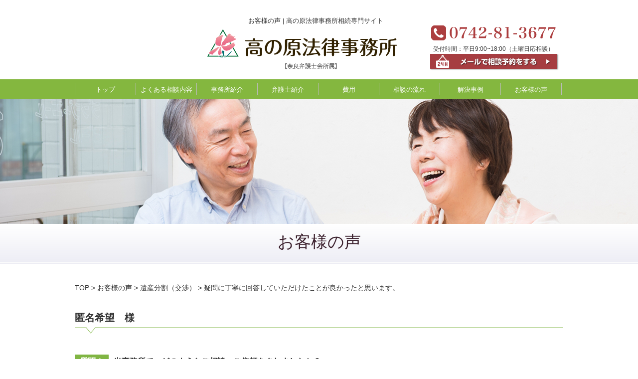

--- FILE ---
content_type: text/html; charset=UTF-8
request_url: https://takanohara-souzoku.com/voice/kousyou/%E7%96%91%E5%95%8F%E3%81%AB%E4%B8%81%E5%AF%A7%E3%81%AB%E5%9B%9E%E7%AD%94%E3%81%97%E3%81%A6%E3%81%84%E3%81%9F%E3%81%A0%E3%81%91%E3%81%9F%E3%81%93%E3%81%A8%E3%81%8C%E8%89%AF%E3%81%8B%E3%81%A3%E3%81%9F.html
body_size: 7574
content:
<!DOCTYPE HTML>
<html lang="ja">
<head>
<!-- Google Tag Manager -->
<script>(function(w,d,s,l,i){w[l]=w[l]||[];w[l].push({'gtm.start':
new Date().getTime(),event:'gtm.js'});var f=d.getElementsByTagName(s)[0],
j=d.createElement(s),dl=l!='dataLayer'?'&l='+l:'';j.async=true;j.src=
'https://www.googletagmanager.com/gtm.js?id='+i+dl;f.parentNode.insertBefore(j,f);
})(window,document,'script','dataLayer','GTM-NW39GJ3');</script>
<!-- End Google Tag Manager -->
<meta charset="UTF-8">
<meta name="format-detection" content="telephone=no">
<title>疑問に丁寧に回答していただけたことが良かったと思います。 | 奈良の相続・遺産分割に強い弁護士</title>
<link rel="stylesheet" type="text/css" href="https://takanohara-souzoku.com/wp-content/themes/takanohara_souzoku_wp/css/common/layout.css">
<link rel="stylesheet" type="text/css" href="https://takanohara-souzoku.com/wp-content/themes/takanohara_souzoku_wp/css/common/general.css">
<link rel="stylesheet" type="text/css" href="https://takanohara-souzoku.com/wp-content/themes/takanohara_souzoku_wp/css/index.css">
<script src="https://takanohara-souzoku.com/wp-content/themes/takanohara_souzoku_wp/js/jquery.js"></script>
<script src="https://takanohara-souzoku.com/wp-content/themes/takanohara_souzoku_wp/js/common.js"></script>
<script src="https://takanohara-souzoku.com/wp-content/themes/takanohara_souzoku_wp/js/jquery.matchHeight.js"></script>
<link href="https://takanohara-souzoku.com/wp-content/themes/takanohara_souzoku_wp/css/slick.css" rel="stylesheet" type="text/css" />
<link href="https://takanohara-souzoku.com/wp-content/themes/takanohara_souzoku_wp/css/slick-theme.css" rel="stylesheet" type="text/css" />
<!--[if lt IE 9]>
<script src="https://takanohara-souzoku.com/wp-content/themes/takanohara_souzoku_wp/js/html5.js"></script>
<![endif]-->
<script>
jQuery(function($){
	$(function(){
		$('#main .sec01 ul li a').matchHeight();
		$('#main .sec02 .mainBox ul li ').matchHeight();
		$('#main .sec03 .mainBox .textList01 > li .txtBox').matchHeight();	
		$('#main .sec03 .mainBox .textList01 > li').matchHeight();
		$('#main .sec03 .mainBox .textList02 li a').matchHeight();
		$('#main .sec_02 .mainBox li').matchHeight();
	});
});
</script>

<!-- All in One SEO Pack 2.8 by Michael Torbert of Semper Fi Web Design[536,543] -->
<link rel="canonical" href="https://takanohara-souzoku.com/voice/kousyou/疑問に丁寧に回答していただけたことが良かった.html" />
<!-- /all in one seo pack -->
<link rel='dns-prefetch' href='//s.w.org' />
		<script type="text/javascript">
			window._wpemojiSettings = {"baseUrl":"https:\/\/s.w.org\/images\/core\/emoji\/11\/72x72\/","ext":".png","svgUrl":"https:\/\/s.w.org\/images\/core\/emoji\/11\/svg\/","svgExt":".svg","source":{"concatemoji":"https:\/\/takanohara-souzoku.com\/wp-includes\/js\/wp-emoji-release.min.js?ver=4.9.26"}};
			!function(e,a,t){var n,r,o,i=a.createElement("canvas"),p=i.getContext&&i.getContext("2d");function s(e,t){var a=String.fromCharCode;p.clearRect(0,0,i.width,i.height),p.fillText(a.apply(this,e),0,0);e=i.toDataURL();return p.clearRect(0,0,i.width,i.height),p.fillText(a.apply(this,t),0,0),e===i.toDataURL()}function c(e){var t=a.createElement("script");t.src=e,t.defer=t.type="text/javascript",a.getElementsByTagName("head")[0].appendChild(t)}for(o=Array("flag","emoji"),t.supports={everything:!0,everythingExceptFlag:!0},r=0;r<o.length;r++)t.supports[o[r]]=function(e){if(!p||!p.fillText)return!1;switch(p.textBaseline="top",p.font="600 32px Arial",e){case"flag":return s([55356,56826,55356,56819],[55356,56826,8203,55356,56819])?!1:!s([55356,57332,56128,56423,56128,56418,56128,56421,56128,56430,56128,56423,56128,56447],[55356,57332,8203,56128,56423,8203,56128,56418,8203,56128,56421,8203,56128,56430,8203,56128,56423,8203,56128,56447]);case"emoji":return!s([55358,56760,9792,65039],[55358,56760,8203,9792,65039])}return!1}(o[r]),t.supports.everything=t.supports.everything&&t.supports[o[r]],"flag"!==o[r]&&(t.supports.everythingExceptFlag=t.supports.everythingExceptFlag&&t.supports[o[r]]);t.supports.everythingExceptFlag=t.supports.everythingExceptFlag&&!t.supports.flag,t.DOMReady=!1,t.readyCallback=function(){t.DOMReady=!0},t.supports.everything||(n=function(){t.readyCallback()},a.addEventListener?(a.addEventListener("DOMContentLoaded",n,!1),e.addEventListener("load",n,!1)):(e.attachEvent("onload",n),a.attachEvent("onreadystatechange",function(){"complete"===a.readyState&&t.readyCallback()})),(n=t.source||{}).concatemoji?c(n.concatemoji):n.wpemoji&&n.twemoji&&(c(n.twemoji),c(n.wpemoji)))}(window,document,window._wpemojiSettings);
		</script>
		<style type="text/css">
img.wp-smiley,
img.emoji {
	display: inline !important;
	border: none !important;
	box-shadow: none !important;
	height: 1em !important;
	width: 1em !important;
	margin: 0 .07em !important;
	vertical-align: -0.1em !important;
	background: none !important;
	padding: 0 !important;
}
</style>
<link rel='stylesheet' id='contact-form-7-css'  href='https://takanohara-souzoku.com/wp-content/plugins/contact-form-7/includes/css/styles.css?ver=5.0.4' type='text/css' media='all' />
<link rel='stylesheet' id='contact-form-7-confirm-css'  href='https://takanohara-souzoku.com/wp-content/plugins/contact-form-7-add-confirm/includes/css/styles.css?ver=5.1' type='text/css' media='all' />
<script type='text/javascript' src='https://takanohara-souzoku.com/wp-includes/js/jquery/jquery.js?ver=1.12.4'></script>
<script type='text/javascript' src='https://takanohara-souzoku.com/wp-includes/js/jquery/jquery-migrate.min.js?ver=1.4.1'></script>
<link rel='https://api.w.org/' href='https://takanohara-souzoku.com/wp-json/' />
<link rel="EditURI" type="application/rsd+xml" title="RSD" href="https://takanohara-souzoku.com/xmlrpc.php?rsd" />
<link rel="wlwmanifest" type="application/wlwmanifest+xml" href="https://takanohara-souzoku.com/wp-includes/wlwmanifest.xml" /> 
<link rel='prev' title='信頼の出来る事務所だと思います。' href='https://takanohara-souzoku.com/voice/souzoku/%e4%bf%a1%e9%a0%bc%e3%81%ae%e5%87%ba%e6%9d%a5%e3%82%8b%e4%ba%8b%e5%8b%99%e6%89%80%e3%81%a0%e3%81%a8%e6%80%9d%e3%81%84%e3%81%be%e3%81%99%e3%80%82.html' />
<link rel='next' title='解決までスムーズに丁寧に対応頂けました。' href='https://takanohara-souzoku.com/voice/kousyou/%e8%a7%a3%e6%b1%ba%e3%81%be%e3%81%a7%e3%82%b9%e3%83%a0%e3%83%bc%e3%82%ba%e3%81%ab%e4%b8%81%e5%af%a7%e3%81%ab%e5%af%be%e5%bf%9c%e9%a0%82%e3%81%91%e3%81%be%e3%81%97%e3%81%9f%e3%80%82.html' />
<meta name="generator" content="WordPress 4.9.26" />
<link rel='shortlink' href='https://takanohara-souzoku.com/?p=1171' />
<link rel="alternate" type="application/json+oembed" href="https://takanohara-souzoku.com/wp-json/oembed/1.0/embed?url=https%3A%2F%2Ftakanohara-souzoku.com%2Fvoice%2Fkousyou%2F%25e7%2596%2591%25e5%2595%258f%25e3%2581%25ab%25e4%25b8%2581%25e5%25af%25a7%25e3%2581%25ab%25e5%259b%259e%25e7%25ad%2594%25e3%2581%2597%25e3%2581%25a6%25e3%2581%2584%25e3%2581%259f%25e3%2581%25a0%25e3%2581%2591%25e3%2581%259f%25e3%2581%2593%25e3%2581%25a8%25e3%2581%258c%25e8%2589%25af%25e3%2581%258b%25e3%2581%25a3%25e3%2581%259f.html" />
<link rel="alternate" type="text/xml+oembed" href="https://takanohara-souzoku.com/wp-json/oembed/1.0/embed?url=https%3A%2F%2Ftakanohara-souzoku.com%2Fvoice%2Fkousyou%2F%25e7%2596%2591%25e5%2595%258f%25e3%2581%25ab%25e4%25b8%2581%25e5%25af%25a7%25e3%2581%25ab%25e5%259b%259e%25e7%25ad%2594%25e3%2581%2597%25e3%2581%25a6%25e3%2581%2584%25e3%2581%259f%25e3%2581%25a0%25e3%2581%2591%25e3%2581%259f%25e3%2581%2593%25e3%2581%25a8%25e3%2581%258c%25e8%2589%25af%25e3%2581%258b%25e3%2581%25a3%25e3%2581%259f.html&#038;format=xml" />
<style type="text/css" id="simple-css-output">.breadcrumbs{ margin-bottom: 10px;}/*----------------------------------------------base ------------------------------*/#wrap ul li{ margin-left: 20px; padding: 5px 0; list-style: disc;}#wrap ul li a{ display: block; width: 100%;}#wrap ul li a:hover{ opacity: 0.7;}table{ width: 100%; border-collapse: collapse; border-top: 1px solid #bbb;}table tr td{ padding: 20px; border-left: 1px solid #bbb;}table tr td:first-child{ border-left: 0px solid #bbb;}table tr{ border-left: 1px solid #bbb; border-right: 1px solid #bbb; border-bottom: 1px solid #bbb;}/*------------------------------------------------------------------------- drop menu ----------------------------------------------*/#gNavi ul li ul li:first-child { width: 100%;}.dropmenu{ *zoom: 1; list-style-type: none; margin: 5px auto 30px; padding: 0;}.dropmenu:before, .dropmenu:after{ content: ""; display: table;}.dropmenu:after{ clear: both;}.dropmenu li{ position: relative; float: left; margin: 0; padding: 0; text-align: center;}.dropmenu li a{ display: block; margin: 0; padding: 15px 0 11px; color: #fff; font-size: 13px; line-height: 1; text-decoration: none;}#dropmenu li ul{ list-style: none; position: absolute; z-index: 9999; top: 100%; left: 0; margin: 0; padding: 0; width: 100%; margin-top: 8px;}#dropmenu li ul li{ width: 100%; float: none; background-color: #80b543ed;}#dropmenu li ul li a{ padding: 13px 15px; text-align: center; color: #fff;}#dropmenu li ul li{ overflow: hidden; height: 0; transition: .2s;}#dropmenu li:hover ul li{ overflow: visible; height: 38px;}/*---------------------------------------------------- contact form -----------------------------*/.wpcf7c-btn-confirm{ /*background-image: url(//takanohara-souzoku.com/wp-content/uploads/2018/04/comfirm.png)no-repeat; width: 500px; height: 58px; border: none;*/ font-size: 16px; background: #F0F0E1; border: none; width: 34%; margin: 30px auto; display: block; border-radius: 4px; padding: 10px 0px; height: 60px; font-size: 24px; letter-spacing: 10px; cursor: pointer;}.wpcf7c-conf { background-color: rgb(250, 255, 189); color: black; border: 1px solid #333333;}input.wpcf7-submit { background-image: url(//takanohara.xsrv.jp/wp-content/uploads/2018/04/sent.jpg); max-width: 269px; width: 100%; background-position: center center; height: 72px; border: none;}input.wpcf7c-btn-back{ background-image: url(//takanohara.xsrv.jp/wp-content/uploads/2018/04/back.jpg); max-width: 269px; width: 100%; background-position: center center; height: 72px; border: none; margin-right: 40px;}.contactbox01_btn { padding: 45px 0 0 0; text-align: center;}/*------------------------------------------------- お客様の声 -------------------------------------------------------*/.q{ margin: 20px 0; font-weight: bold;}.q span{ background-color: #80B543; margin-right: 10px; color: #fff; padding: 5px 10px;}/*----------------------------------------------------- main_top_image --------------------------------------------------*/.voice { background-image: url(//takanohara-souzoku.com/wp-content/uploads/2018/04/main_top-1.png)!important;}.column { background-image: url(//takanohara-souzoku.com/wp-content/uploads/2018/04/da08479581968d2308da7b3df64abe22.png)!important;}.common_case{ background-image: url(//takanohara-souzoku.com/wp-content/uploads/2018/04/17.png)!important;}.about_souzoku{ background-image: url(//takanohara-souzoku.com/wp-content/uploads/2018/04/23.png)!important;}.souzokuqa{ background-image: url(//takanohara-souzoku.com/wp-content/uploads/2018/04/40.png)!important;}.solve_case{ background-image: url(//takanohara-souzoku.com/wp-content/uploads/2018/04/46.png)!important;}/*------------------------------------------------------- よくある相談内容 ------------------------------------------------------*/.back_beige{ background-color: #F0F0E1; padding: 20px; margin: 30px 0;}#main #wrap .caution_txt{ font-size: 12px; margin-top: -20px;}/*----------------------------------------------------------- qa ------------------------------------------------------*/.qaBox{ margin-bottom: 30px;}.qaBox a:hover{ opacity: 0.7; text-decoration: underline;}#main #wrap .qaBox h3{ background-color: #A2EDA9; padding: 10px 20px; color: #333;}#main #wrap .qaBox h3:before{ content: 'Q.';}.qa_movie{ margin: 20px auto; text-align: center;}/*-----------------------------------------------------------事務所バナー------------------------------------------------------*/#main .jimusyoBunner{display: block; margin-top: 10px; margin: 2rem auto; width: 980px;}#main .jimusyoBunner img{ width: 100%;}#main .spJimusyoBunner{margin-top: 1rem; display: block; border: 1px solid #ccc;}</style>
</head>
<body>
<!-- Google Tag Manager (noscript) -->
<noscript><iframe src="https://www.googletagmanager.com/ns.html?id=GTM-NW39GJ3"
height="0" width="0" style="display:none;visibility:hidden"></iframe></noscript>
<!-- End Google Tag Manager (noscript) -->
<div id="container">
    <header id="gHeader">
        <div class="headerBox clearfix">
            <div class="subBox clearfix">
                <div class="hBox">
			    <h1>
			      			          お客様の声 | 高の原法律事務所相続専門サイト			      			    </h1>
					<div class="logo"><a href="https://takanohara-souzoku.com/"><img src="https://takanohara-souzoku.com/wp-content/uploads/2018/03/title.png" width="380" height="80" alt="高の原法律事務所"></a></div>
                </div>
                <ul>
                    <li><a href="tel:0742-81-3677" onclick="gtag('event', 'tel-tap', {'event_category': 'click','event_label': 'all'});" ><img src="https://takanohara-souzoku.com/wp-content/uploads/2018/03/head_tel.png" width="250" height="30" alt="0742813677"></a><span>受付時間：平日9:00~18:00（土曜日応相談）</span></li>
					<li><a href="https://takanohara-souzoku.com/contact"><img src="https://takanohara-souzoku.com/wp-content/uploads/2018/03/head_mail.png" width="258" height="33" alt="お問い合わせ"></a></li>
				</ul>
			</div>
		</div>
		<nav id="gNavi">
			<ul id="dropmenu" class="dropmenu clearfix">
				<li><a href="https://takanohara-souzoku.com/">トップ</a></li>
				<li>
					<a href="#">よくある相談内容</a>
					<ul>
						<li><a href="https://takanohara-souzoku.com/common_case/how_to_isanbunkatsu">遺産分割</a></li>
						<li><a href="https://takanohara-souzoku.com/common_case/how_to_souzokuhouki">相続放棄</a></li>
						<li><a href="https://takanohara-souzoku.com/common_case/how_to_yuigon">遺言書</a></li>
						<li><a href="https://takanohara-souzoku.com/common_case/how_to_iryubun">遺留分</a></li>
						<li><a href="https://takanohara-souzoku.com/common_case/how_to_kiyobun">寄与分</a></li>
						<li><a href="https://takanohara-souzoku.com/common_case/how_to_koureisya">高齢者問題</a></li>
					</ul>
				</li>
				<li><a href="https://takanohara-souzoku.com/office">事務所紹介</a></li>
				<li><a href="https://takanohara-souzoku.com/lawyer">弁護士紹介</a></li>
				<li><a href="https://takanohara-souzoku.com/expense">費用</a></li>
				<li><a href="https://takanohara-souzoku.com/flow">相談の流れ</a></li>
				<li><a href="https://takanohara-souzoku.com/solve_case">解決事例</a></li>
				<li><a href="https://takanohara-souzoku.com/voice">お客様の声</a></li>
			</ul>
        </nav>
    </header>
		
		    <section id="main" class="back_office_hidden">
<div id="wrap">
		<div class="solve_case main_top_image"></div>
	<p class="page_title margint0">お客様の声</p>
	<div class="mainBox">
		<div class="breadcrumbs">
			<!-- Breadcrumb NavXT 6.1.0 -->
<span property="itemListElement" typeof="ListItem"><a property="item" typeof="WebPage" title="高の原法律事務所相続専門サイトへ移動" href="https://takanohara-souzoku.com" class="home"><span property="name">TOP</span></a><meta property="position" content="1"></span> &gt; <span property="itemListElement" typeof="ListItem"><a property="item" typeof="WebPage" title="お客様の声へ移動" href="https://takanohara-souzoku.com/voice" class="post post-voice-archive"><span property="name">お客様の声</span></a><meta property="position" content="2"></span> &gt; <span property="itemListElement" typeof="ListItem"><a property="item" typeof="WebPage" title="Go to the 遺産分割（交渉） お客様の声カテゴリー archives." href="https://takanohara-souzoku.com/voice_cat/kousyou" class="taxonomy voice_cat"><span property="name">遺産分割（交渉）</span></a><meta property="position" content="3"></span> &gt; <span property="itemListElement" typeof="ListItem"><span property="name">疑問に丁寧に回答していただけたことが良かったと思います。</span><meta property="position" content="4"></span>		</div>
		<div class="solve_case_contents">
						<h2>匿名希望　様　</h2>
			<div class="image_right">
				<img width="301" height="288" src="https://takanohara-souzoku.com/wp-content/uploads/2023/08/01b8f8f6580af2b83ab93e2f6b65e096.png" class="attachment-full size-full" alt="" srcset="https://takanohara-souzoku.com/wp-content/uploads/2023/08/01b8f8f6580af2b83ab93e2f6b65e096.png 301w, https://takanohara-souzoku.com/wp-content/uploads/2023/08/01b8f8f6580af2b83ab93e2f6b65e096-300x287.png 300w" sizes="(max-width: 301px) 100vw, 301px" />			</div>
			<div>
				<div class="q_a">
					<p class="q"><span>質問１</span>当事務所で、どのようなご相談、ご依頼をされましたか？</p>
					<p>相続問題の解決：遺留分請求</p>
				</div>
				<div class="q_a">
					<p class="q"><span>質問２</span>問題の解決・整理等、一定の効果はありましたか？</p>
					<p>法定額の遺留分は勝ち取れたが、一括払いではなく、月額￥20,000円づつの分割払いとなった。</p>
				</div>
				<div class="q_a">
					<p class="q"><span>質問３</span>当事務所および弁護士のサービスや対応はいかがでしたか？</p>
					<p class="q">良かったと思います。</p>
				</div>
				<div class="q_a">
					<p class="q"><span>質問４</span>当事務所に仕事を依頼して良かったと思うことがありましたら、教えてください。</p>
					<p>本案件に関わる周辺事項に対する当方の疑問にも、丁寧に回答していただけたことが良かったと思います。</p>
				</div>
				<div class="q_a">
					<p class="q"><span>質問５</span>そのほか、当事務所に相談・依頼を検討されている方へのメッセージをお願いします。</p>
					<p>現時点では思いつきません。</p>
				</div>
			</div>
		</div>

		<h2>その他の声</h2>
						<div class="solve_case_contents">
			<div class="case_title">
				<ul class="solve_cat On_right">
									</ul>
				<h3>親身になって事件に向き合ってもらえました。</h3>
			</div>
			<div class="clear"></div>
						<p></p>
			<div align="right">
				<a href="https://takanohara-souzoku.com/voice/souzoku/no-9.html" ><img src="https://takanohara-souzoku.com/wp-content/uploads/2018/04/detail.png" alt="詳しく見る" /></a>
			</div>
		</div><!-- end of .solve_case_contents -->
				<div class="solve_case_contents">
			<div class="case_title">
				<ul class="solve_cat On_right">
									</ul>
				<h3>安心してお任せできました。</h3>
			</div>
			<div class="clear"></div>
						<p></p>
			<div align="right">
				<a href="https://takanohara-souzoku.com/voice/souzoku/no-11.html" ><img src="https://takanohara-souzoku.com/wp-content/uploads/2018/04/detail.png" alt="詳しく見る" /></a>
			</div>
		</div><!-- end of .solve_case_contents -->
				<div class="solve_case_contents">
			<div class="case_title">
				<ul class="solve_cat On_right">
									</ul>
				<h3>本当に頼りになりました。</h3>
			</div>
			<div class="clear"></div>
						<p></p>
			<div align="right">
				<a href="https://takanohara-souzoku.com/voice/souzoku/29.html" ><img src="https://takanohara-souzoku.com/wp-content/uploads/2018/04/detail.png" alt="詳しく見る" /></a>
			</div>
		</div><!-- end of .solve_case_contents -->
				<div class="solve_case_contents">
			<div class="case_title">
				<ul class="solve_cat On_right">
									</ul>
				<h3>より良い方法で解決して下さいます。</h3>
			</div>
			<div class="clear"></div>
						<p></p>
			<div align="right">
				<a href="https://takanohara-souzoku.com/voice/souzoku/no-8.html" ><img src="https://takanohara-souzoku.com/wp-content/uploads/2018/04/detail.png" alt="詳しく見る" /></a>
			</div>
		</div><!-- end of .solve_case_contents -->
				<div class="solve_case_contents">
			<div class="case_title">
				<ul class="solve_cat On_right">
									</ul>
				<h3>丁寧で無駄なく進めていただけました。</h3>
			</div>
			<div class="clear"></div>
						<p></p>
			<div align="right">
				<a href="https://takanohara-souzoku.com/voice/houki/34.html" ><img src="https://takanohara-souzoku.com/wp-content/uploads/2018/04/detail.png" alt="詳しく見る" /></a>
			</div>
		</div><!-- end of .solve_case_contents -->
				<div class="solve_case_contents">
			<div class="case_title">
				<ul class="solve_cat On_right">
									</ul>
				<h3>全てお任せできたので、助かりました</h3>
			</div>
			<div class="clear"></div>
						<p></p>
			<div align="right">
				<a href="https://takanohara-souzoku.com/voice/houki/35.html" ><img src="https://takanohara-souzoku.com/wp-content/uploads/2018/04/detail.png" alt="詳しく見る" /></a>
			</div>
		</div><!-- end of .solve_case_contents -->
				<div class="solve_case_contents">
			<div class="case_title">
				<ul class="solve_cat On_right">
									</ul>
				<h3>安心感がありました。</h3>
			</div>
			<div class="clear"></div>
						<p></p>
			<div align="right">
				<a href="https://takanohara-souzoku.com/voice/houki/%e5%ae%89%e5%bf%83%e6%84%9f%e3%81%8c%e3%81%82%e3%82%8a%e3%81%be%e3%81%97%e3%81%9f%e3%80%82.html" ><img src="https://takanohara-souzoku.com/wp-content/uploads/2018/04/detail.png" alt="詳しく見る" /></a>
			</div>
		</div><!-- end of .solve_case_contents -->
				<div class="solve_case_contents">
			<div class="case_title">
				<ul class="solve_cat On_right">
									</ul>
				<h3>全てお任せできたので良かったです。</h3>
			</div>
			<div class="clear"></div>
						<p></p>
			<div align="right">
				<a href="https://takanohara-souzoku.com/voice/houki/38.html" ><img src="https://takanohara-souzoku.com/wp-content/uploads/2018/04/detail.png" alt="詳しく見る" /></a>
			</div>
		</div><!-- end of .solve_case_contents -->
				<div class="solve_case_contents">
			<div class="case_title">
				<ul class="solve_cat On_right">
									</ul>
				<h3>依頼人の目線で動いてもらえることが良かったです。</h3>
			</div>
			<div class="clear"></div>
						<p></p>
			<div align="right">
				<a href="https://takanohara-souzoku.com/voice/souzoku/no-17.html" ><img src="https://takanohara-souzoku.com/wp-content/uploads/2018/04/detail.png" alt="詳しく見る" /></a>
			</div>
		</div><!-- end of .solve_case_contents -->
				<div class="solve_case_contents">
			<div class="case_title">
				<ul class="solve_cat On_right">
									</ul>
				<h3>依頼することで安心して日々過ごせた。</h3>
			</div>
			<div class="clear"></div>
						<p></p>
			<div align="right">
				<a href="https://takanohara-souzoku.com/voice/souzoku/58.html" ><img src="https://takanohara-souzoku.com/wp-content/uploads/2018/04/detail.png" alt="詳しく見る" /></a>
			</div>
		</div><!-- end of .solve_case_contents -->
			</div>

			<div class="btmBox">
			<div class="inner">
				<ul class="clearfix">
					<li><img src="https://takanohara-souzoku.com/wp-content/uploads/2018/04/foot_txt.png" width="625" height="32" alt="相続のご相談はこちらからお気軽にどうぞ"></li>
					<li class="tel"><a href="tel:0742-81-3677" onclick="gtag('event', 'tel-tap', {'event_category': 'click','event_label': 'all'});" ><img src="https://takanohara-souzoku.com/wp-content/uploads/2025/04/foot_tel.png" width="907" height="89" alt="0742813677 受付時間：平日 9:00～18:00"></a></li>
					<li><a href="https://takanohara-souzoku.com/contact"><img src="https://takanohara-souzoku.com/wp-content/uploads/2018/04/foot_mail.png" width="501" height="60" alt="メールで相談予約をする"></a></li>
				</ul>
			</div>
			<a href="https://takanohara-law.com/" class="jimusyoBunner" target="_blank"><img src="https://takanohara-souzoku.com/wp-content/themes/takanohara_souzoku_wp/img/common/jimusyo-bunner.jpg" alt="" ></a>
		</div>

</section>
    <footer id="gFooter">
        <div class="fBox clearfix">
            <div class="lBox">
				<div class="fLogo"><a href="https://takanohara-souzoku.com/"><img src="https://takanohara-souzoku.com/wp-content/uploads/2018/04/foot_info.png" width="327" height="132" alt="高の原法律事務所"></a></div>
				<div class="image_right"><a href="https://takanohara-souzoku.com/contact"><img src="https://takanohara-souzoku.com/wp-content/uploads/2018/04/footer_mail.png" width="260" height="33" alt="メールで相談予約をする"></a></div>
				<div><a href="tel:0742-81-3677" onclick="gtag('event', 'tel-tap', {'event_category': 'click','event_label': 'all'});" ><img src="https://takanohara-souzoku.com/wp-content/uploads/2018/04/footer_tel.png" width="252" height="49" alt="0742813677 受付時間：平日 9:00～18:00"></a></div>
				<div class="clear"></div>

				<ul class="footer_menu">
					<li><a href="https://takanohara-souzoku.com/">トップ</a></li>
					<li><a href="https://takanohara-souzoku.com/office">事務所紹介</a></li>
					<li><a href="https://takanohara-souzoku.com/lawyer">弁護士紹介</a></li>
					<li><a href="https://takanohara-souzoku.com/expense">費用</a></li>
					<li><a href="https://takanohara-souzoku.com/about_souzoku/souzokuflow">相談の流れ</a></li>
				</ul>
				<ul class="footer_menu">
					<li><a href="https://takanohara-souzoku.com/solve_case/">解決事例</a></li>
					<li><a href="https://takanohara-souzoku.com/voice/">お客様の声</a></li>
					<li><a href="https://takanohara-souzoku.com/privacy/">プライバシーポリシー</a></li>
					<li><a href="https://takanohara-souzoku.com/sitemap/">サイトマップ</a></li>
				</ul>
			</div>
            <div class="rBox">
                <iframe src="https://www.google.com/maps/embed?pb=!1m16!1m12!1m3!1d3279.297011216225!2d135.78736736568283!3d34.722907080428875!2m3!1f0!2f0!3f0!3m2!1i1024!2i768!4f13.1!2m1!1z5aWI6Imv5biC5Y-z5LqsMeS4geebrjTnlarlnLDjgrXjg7Pjgr_jgqbjg7Pjg5fjg6njgrbjgbLjgb7jgo_jgorppKgz6ZqO!5e0!3m2!1sja!2sjp!4v1522513316165" width="390" height="210" frameborder="0" style="border:0" allowfullscreen></iframe>
            </div>
        </div>
    </footer>
</div>
<script src="//ajax.googleapis.com/ajax/libs/jquery/2.1.3/jquery.min.js"></script>
<script src="https://takanohara-souzoku.com/wp-content/themes/takanohara_souzoku_wp/js/slick.min.js"></script>
<script>
$(function(){
	$(".single-item").slick({
 	 accessibility: true,
		arrow: false,
	  autoplay: true,
	  autoplaySpeed: 1000,
	  dots: true,
	  fade: true,
	});
});
</script>
</body>
<script type='text/javascript'>
/* <![CDATA[ */
var wpcf7 = {"apiSettings":{"root":"https:\/\/takanohara-souzoku.com\/wp-json\/contact-form-7\/v1","namespace":"contact-form-7\/v1"},"recaptcha":{"messages":{"empty":"\u3042\u306a\u305f\u304c\u30ed\u30dc\u30c3\u30c8\u3067\u306f\u306a\u3044\u3053\u3068\u3092\u8a3c\u660e\u3057\u3066\u304f\u3060\u3055\u3044\u3002"}}};
/* ]]> */
</script>
<script type='text/javascript' src='https://takanohara-souzoku.com/wp-content/plugins/contact-form-7/includes/js/scripts.js?ver=5.0.4'></script>
<script type='text/javascript' src='https://takanohara-souzoku.com/wp-includes/js/jquery/jquery.form.min.js?ver=4.2.1'></script>
<script type='text/javascript' src='https://takanohara-souzoku.com/wp-content/plugins/contact-form-7-add-confirm/includes/js/scripts.js?ver=5.1'></script>
<script type='text/javascript' src='https://takanohara-souzoku.com/wp-includes/js/wp-embed.min.js?ver=4.9.26'></script>
</html>

--- FILE ---
content_type: text/css
request_url: https://takanohara-souzoku.com/wp-content/themes/takanohara_souzoku_wp/css/common/layout.css
body_size: 1944
content:
@charset "utf-8";
/*------------------------------------------------------------
	デフォルトスタイル
------------------------------------------------------------*/
html, body, div, span, applet, object, iframe,
h1, h2, h3, h4, h5, h6, p, blockquote, pre,
a, abbr, acronym, address, big, cite, code,
del, dfn, em, font, img, ins, kbd, q, s, samp,
small, strike, strong, sub, sup, tt, var,
b, u, i, center,
dl, dt, dd, ol, ul, li,
fieldset, form, label, legend,
table, caption, tbody, tfoot, thead, tr, th, td {
	margin: 0;
	padding: 0;
	background: transparent;
	border: 0;
	outline: 0;

	font-size: 1em;
}

body {
	font-size: 62.5%;
}

@font-face {
    font-family: '"游明朝"';
    font-style: normal;
    font-weight: 100;
    src: url('../../font/yumin.eot'); /* IE9 Compat Modes */
    src: url('../../font/yumin.eot?#iefix') format('embedded-opentype'), /* IE6-IE8 */
    url('../../font/yumin.woff') format('woff'), /* Modern Browsers */
    url('../../font/yumin.ttf')  format('truetype'); /* Safari, Android, iOS */
}

body,
table,
input, textarea, select, option {
	font-family: Meiryo, "メイリオ", "Hiragino Kaku Gothic Pro", "ヒラギノ角ゴ Pro W3", sans-serif;
}

article, aside, canvas, details, figcaption, figure,
footer, header, hgroup, menu, nav, section, summary {
	display: block;
}

ol, ul {
	list-style: none;
}

blockquote, q {
	quotes: none;
}

:focus {
	outline: 0;
}

ins {
	text-decoration: none;
}

del {
	text-decoration: line-through;
}

img {
	vertical-align: top;
}

a,
a:link {
	color: #333;
	text-decoration: none;
}

a:visited {
	color: #333;
}

a:hover {
	color: #333;
}

a:active {
	color: #333;
}

.clear{
	clear: both;
}
/*------------------------------------------------------------
	レイアウト
------------------------------------------------------------*/
body {
	color: #333;
	font-size: 14px;
	line-height: 1.2;
	background-color: #FFF;
	min-width: 1100px;
}

#container {
	text-align: left;
}

.margint0{
	margin-top: 0!important;
}
/*------------------------------------------------------------
	gHeader
------------------------------------------------------------*/
#gHeader {
	margin-top: 34px;
}

#gHeader .headerBox {
	margin: 0 auto 15px;
	width: 986px;
}

#gHeader .headerBox .subBox {
	width: 717px;
	float: right;
}

#gHeader .headerBox .hBox {
	width: 434px;
	float: left;
}

#gHeader .headerBox .hBox h1,#gHeader .headerBox .hBox p{
    margin: 0 0 10px;
    text-align: center;
    font-size: 13px;
    font-weight: normal;
}

#gHeader .headerBox .hBox .logo a {
	display: block;
}

#gHeader .headerBox .hBox .logo a span {
	margin-bottom: 7px;
	font-size: 19px;
	color: #C1A748;
	text-align: center;
	letter-spacing: 3px;
	font-family: "游明朝",YuMincho,"ヒラギノ明朝 ProN W3","Hiragino Mincho ProN","HG明朝E","ＭＳ Ｐ明朝","ＭＳ 明朝","serif";
	display: block;
}

#gHeader .headerBox .hBox .logo a:hover {
	opacity: 0.7;
}

#gHeader .headerBox ul {
	margin-top: 1px;
	width: 270px;
	float: right;
}

#gHeader .headerBox ul li {
	margin-bottom: 3px;
	font-size: 12px;
}

#gHeader .headerBox ul li a {
	display: block;
}

#gHeader .headerBox ul li a:hover {
	opacity: 0.7;
}

#gHeader .headerBox ul li:first-child {
	margin-left: 2px;
}

#gHeader .headerBox ul li span {
	margin: 10px 0 0 4px;
	display: block;
}

#gHeader .headerBox ul .date {
	margin: 0 3px 8px 2px;
	padding: 3px 0;
	text-align: center;
	color: #fff;
	font-size: 11px;
	letter-spacing: 1px;
	background: #6E6858;
}
/*------------------------------------------------------------
	gNavi
------------------------------------------------------------*/
#gNavi {
	padding: 7px 0 8px;
	background: #84B73F;
}

#gNavi ul {
	margin: 0 auto;
	width: 980px;
	border-left: 1px solid #bbb;
	box-sizing: border-box;
}


#gNavi ul li {
	width: 121px;
	float: left;
	border-right: 1px solid #bbb;
	text-align: center;
}

#gNavi ul li a {
	padding: 7px 0 5px;
	display: block;
	color: #fff;
}

#gNavi ul li a:hover {
	opacity: 0.7;
}

/*------------------------------------------------------------
	gFooter
------------------------------------------------------------*/
#gFooter {
	padding: 24px 0 47px;
	background: #F0F0E1;
}

#gFooter .fBox {
	margin: 0 auto;
	padding-right: 16px;
	box-sizing: border-box;
	width: 976px;
}

#gFooter .fBox .lBox {
	width: 542px;
	float: left;
}

#gFooter .fBox .lBox .fLogo {
	margin-bottom: 28px;
}

#gFooter .fBox .lBox .fLogo a {
	display: block;
}

#gFooter .fBox p {
	margin-bottom: 16px;
	font-size: 16px;
	line-height: 1.5;
}

#gFooter .fBox .lBox ul li {
	float: left;
	margin-right: 14px;
}

#gFooter .fBox .lBox ul li:last-child {
	margin-right: 0;
}

#gFooter .fBox .lBox ul li a {
	font-size: 16px;
	line-height: 1.8;
}

#gFooter .fBox .lBox ul li a:hover {
	text-decoration: underline;
}

#gFooter .fBox .rBox {
	margin-top: 2px;
	width: 390px;
	float: right;
}

#gFooter .fBox .rBox p {
	margin-bottom: 0;
	line-height: 1.8;
}

#gFooter .fBox .rBox .fTtl {
	margin-bottom: 12px;
	line-height: 1.2;
}
.footer_menu{
	margin-top: 20px;
}
.footer_menu li{
	margin-left: 10px;
	text-decoration: underline;
}
/*------------------------------------------------- solve_case --------------------------------*/
p.solve_cat{
    min-width: 100px;
    margin-bottom: 40px;
	margin-right: 20px;
	padding: 0px 20px;
	color: #fff;
	background-color: #80B543;
	float: left;
	text-align: center;
	border-radius: 5px;
}
#wrap #main .case_title h3{
    line-height: 30px;
    margin-bottom: 5px;
}
.solve_case_contents{
    padding-bottom: 15px;
}
.text_hiddenh3{
	overflow: hidden;
	padding-top: 5px;
}
.cHeader{
    margin: 40px 0 0 0!important;
}
.cHeader a:hover{
	opacity: 0.7;
}

--- FILE ---
content_type: text/css
request_url: https://takanohara-souzoku.com/wp-content/themes/takanohara_souzoku_wp/css/common/general.css
body_size: 1555
content:
@charset "utf-8";
/*------------------------------------------------------------
	書式設定
------------------------------------------------------------*/
.clear{
	clear: both;
}
/* テキストの位置 */
.taLeft { text-align: left !important; }
.taCenter { text-align: center !important; }
.taRight { text-align: right !important; }

/* フォントの大きさ（プラス） */
.fsP1 { font-size: 1.08em !important; }
.fsP2 { font-size: 1.16em !important; }
.fsP3 { font-size: 1.24em !important; }
.fsP4 { font-size: 1.32em !important; }
.fsP5 { font-size: 1.4em !important; }

/* フォントの大きさ（マイナス） */
.fsM1 { font-size: 0.92em !important; }
.fsM2 { font-size: 0.84em !important; }
.fsM3 { font-size: 0.76em !important; }
.fsM4 { font-size: 0.68em !important; }
.fsM5 { font-size: 0.6em !important; }

/* フォントの太さ */
.fwNormal { font-weight: normal !important; }
.fwBold { font-weight: bold !important; }

/*------------------------------------------------------------
	微調整用クラス（※多用しないこと）
------------------------------------------------------------*/
.mt0 { margin-top: 0 !important; }
.mb0 { margin-bottom: 0 !important; }
.mtb20 { margin-top: 20px!important; margin-bottom: 20px!important; }

/*------------------------------------------------------------
	汎用スタイル
------------------------------------------------------------*/
	* html .clearfix {
		zoom: 1;
	}

	*+html .clearfix {
		zoom: 1;
	}

.clearfix:after {
	height: 0;
	visibility: hidden;
	content: ".";
	display: block;
	clear: both;
}
.image_right{
	float: right;
	margin: 0 0 20px 30px;
}
.image_left{
	float: left;
	margin: 0 30px 20px 0;
}
.table_01{
    width: 100%;
    margin: 30px 0;
    border-spacing: 0;
}
.table_01 th{
    width: 30%;
    font-weight: 100;
    color: #333;
    background-color: #F0F0E1;
    padding: 20px 2%;
    border: 1px solid #bbb;
	border-right: none;
	border-bottom: none;
}
.table_01 tr:last-child th{
    border-bottom: 1px solid #bbb;
}
.table_01 td{
    width: 70%;
    font-weight: 100;
    color: #333;
    background-color: #fff;
    padding: 20px 2%;
    border: 1px solid #bbb;
	border-bottom: none;
}
.table_01 tr:last-child td{
    border-bottom: 1px solid #bbb;
}

.table_01 .pad{
	margin: 5px 0px;
	display: flex;
}

#wrap h2.page_title  {
	font-family: "メイリオ";
	font-size: 33px;
	text-align: center;
	padding: 20px 0;
	color: #391E2B;
	background: url(//takanohara-souzoku.com/wp-content/uploads/2018/04/h1_back.png) repeat-x;
	min-height: 40px;
	margin-bottom: 40px;
}
#wrap p.page_title,
#main #wrap h2.page_title{
	font-family: "メイリオ";
	font-size: 33px;
	text-align: center;
	padding: 20px 0;
	color: #391E2B;
	background: url(//takanohara-souzoku.com/wp-content/uploads/2018/04/h1_back.png) repeat-x;
	min-height: 40px;
	line-height: 1;
	margin-bottom: 40px;
}
.main_top_image {
    background: url(//takanohara-souzoku.com/wp-content/uploads/2018/04/main_top.png)no-repeat;
    background-size: cover;
    min-height: 250px;
}
/*------------------------------------------------------------
	comLink
------------------------------------------------------------*/
#wrap p{
    line-height: 30px;
    font-size: 16px;
}
#main .comLink {
	margin: 0 auto;
	text-align: center;
}

#main .comLink a {
	padding: 5px 20px;
	display: block;
	color: #fff;
	font-size: 27px;
	background: #80B543;
    border-radius: 20px;
    width: 200px;
    margin: 0 auto;
}

#main .comLink a:hover {
	opacity: 0.7;
}

/*------------------------------------------------------------
	h2
------------------------------------------------------------*/
#main h2 {
	font-family: "メイリオ";
	text-align: center;
	background: url(//takanohara-souzoku.com/wp-content/uploads/2018/03/head2_back.png) repeat-x center center;
	font-size: 30px;
	margin: 40px 0;
	color: #391E2B;
	font-weight: bold;
}
#main #wrap h2.like_h2,.like_h2 {
	background: url(//takanohara-souzoku.com/wp-content/uploads/2018/04/h2_back.png) no-repeat left bottom;
	padding-bottom: 20px;
	text-align: left;
	font-size: 20px;
	color: #333;
	margin: 40px 0;
}
#main h2 span{
	background-color: #fff;
	padding: 0 20px;
}

#main #wrap h2{
	background: url(//takanohara-souzoku.com/wp-content/uploads/2018/04/h2_back.png) no-repeat left bottom;
	padding-bottom: 20px;
	text-align: left;
	font-size: 20px;
	color: #333;
}

#main p{
	line-height: 2;
	font-size: 16px;
}
#main #wrap .mainBox .mainBox h2 {
	font-family: "メイリオ";
	text-align: center;
	background: url(//takanohara-souzoku.com/wp-content/uploads/2018/03/head2_back.png) repeat-x center center;
	font-size: 30px;
	margin: 40px 0;
	color: #391E2B;
	font-weight: bold;
	padding-bottom: 0;
}
/*------------------------------------------------------------
	h3
------------------------------------------------------------*/
#main h3{
	color: #391E2B;
	font-size: 27px;
	border-bottom: 1px solid #ccc;
	padding-bottom: 5px;
}

#main h3 img{
	margin-top: -10px;
}
#main #wrap h3{
	color: #80B543;
	font-size: 19px;
	text-align: left;
	margin: 20px 0;
	border: none;
}
#main #wrap .case_title .like_h3{
	color: #80B543;
	font-size: 19px;
	text-align: left;
	margin: 40px 0;
	border: none;
	background: none;
}
/*------------------------------------------------------------
	h4
------------------------------------------------------------*/
#main #wrap h4{
	font-weight: bold;
	font-size: 19px;
	text-align: left;
	margin: 20px 0;
	border-bottom: 1px dashed #ccc;
	padding-bottom: 5px;
}


/*contact form7*/
input[type="text"]{
	width: 200px;
	height: 40px;
	margin-right: 15px;
	padding-left: 10px;
}
input[type="tel"]{
	height: 40px;
	width: 60%;
	margin-top: 10px;
	padding-left: 10px;
}
input[type="email"]{
	width: 86%;
	height: 40px;
	padding-left: 21px;
}
input[type="textarea"]{
	margin-left: 15px;
	padding-left: 10px;
}
.contactbox01_btn input[type="button"]{
    font-size: 16px;
    background: #F0F0E1;
    color: #FFF;
    border: none;
    width: 100%;
    margin: 30px auto;
    display: block;
    border-radius: 4px;
    padding: 10px 0px;
    height: 60px;
    font-size: 24px;
    letter-spacing: 10px;
}

.must{
	background: #c02d00;
    color: #FFF;
    font-size: 16px;
    padding: 5px 15px;
    margin-right: 10px;
}
#main .red{
	color: #b20000;
    font-size: 16px;
}


--- FILE ---
content_type: text/css
request_url: https://takanohara-souzoku.com/wp-content/themes/takanohara_souzoku_wp/css/index.css
body_size: 2195
content:
@charset "utf-8";
/*------------------------------------------------------------
	トップページ
------------------------------------------------------------*/
#main .sec0007{
	margin-bottom: 40px;
}

#main .sec0007 .mainBox .back{
	background: url(//takanohara-souzoku.com/wp-content/uploads/2018/09/backnara.png)right center no-repeat;
	padding-right: 360px;
}

#main .sec0007 .borderBox{
	padding: 40px;
	border: 1px dashed #ccc;
}

#main .sec0007 .borderBox h2{
	margin-top: 0;
	background: none;
	color: #80B543;
	font-size: 27px;
}

.backFeature{
	background: url(//takanohara-souzoku.com/wp-content/uploads/2018/09/back.png)right top no-repeat;
	padding-right: 390px;
	text-align: justify;
}

#main .backFeature h3{
	color: #6A193F;
	font-size: 23px;
	margin: 40px 0;
	border: none;
}

#main .sec_02{
	padding: 32px 0 45px;
	background-color: #F0F0E1;
	margin-bottom: 40px;
}

.l_Box{
	float: left;
	width: 40%;
	background-color: #fff;
	padding: 4%;
	border: 1px solid #ccc;
}

.r_Box{
	float: right;
	width: 40%;
	background-color: #fff;
	padding: 4%;
	border: 1px solid #ccc;
}

#main .sec_02 .l_Box h3,
#main .sec_02 .r_Box h3{
	text-align: center;
	color: #fff;
	background-color: #674350;
	font-size: 20px;
	border-radius: 15px;
	border: none;
	padding: 10px 0;
	font-weight: normal;
	margin-bottom: 20px;
}

.mainVisual {
	margin-bottom: 22px;
	min-height: 400px;
	background: #CBDCEE;
}

.mainBox {
	margin: 0 auto 20px;
	width: 980px;
}
.mainBox_top {
	margin: 0 auto;
	width: 1116px;
}

.mainVisual .mainBox {
	position: relative;
}

.mainVisual .mainBox .textBox {
	text-align: center;
}

.mainVisual .mainBox .textBox p {
	color: #fff;
}

.dots {
	margin-bottom: 32px;
	font-size: 0;
	text-align: center;
}

.dots li {
	margin: 0 4px;
	display: inline-block;
}


#main .sec01 ul {
	margin: 0 -15px 39px 0;
}

#main .sec01 ul li {
	margin-right: 26px;
	margin-bottom: 26px;
	position: relative;
	padding: 5px;
	width: 302px;
	float: left;
	background: #fff;
	text-align: center;
}


#main .sec01 ul li:nth-child(3n) {
	margin-right: 0px;
}

#main .sec01 ul li a {
	font-size: 18px;
	display: block;
}

#main .sec01 ul li a:hover {
	opacity: 0.7;
}


#main .sec01 {
	margin-bottom: 77px;
}

#main .sec02{
	padding: 32px 0 45px;
	background-color: #F0F0E1;
}

#main .sec02 .mainBox ul {
	margin: -36px -50px 0 0;
}

#main .sec02 .mainBox ul li {
	margin: 30px 25px 0 0;
	width: 310px;
	height: 300px;
	float: left;
	background: #fff;
	padding: 6px 7px;
	font-family: "游明朝",YuMincho,"ヒラギノ明朝 ProN W3","Hiragino Mincho ProN","HG明朝E","ＭＳ Ｐ明朝","ＭＳ 明朝","serif";
}

#main .sec02 .mainBox ul li:nth-child(3n) {
	margin-right: 0;
}

#main .sec02 ul li h3{
	color: #F03233;
	font-size: 18px;
	margin-top: 10px;
    margin-bottom: 15px;
    text-align: center;
	font-family: "游明朝",YuMincho,"ヒラギノ明朝 ProN W3","Hiragino Mincho ProN","HG明朝E","ＭＳ Ｐ明朝","ＭＳ 明朝","serif";
}

#main .sec02 {
	margin-bottom: 60px;
}

#main .sec03 .mainBox {
	width: 982px;
}

#main .sec03 .mainBox .textList01 li {
	width: 235px;
	float: left;
	margin-right: 12px;
	margin-bottom: 12px;
	text-align: center;
	margin-left: 0;
    padding: 0;
    list-style: none;
}
#main .sec03 .mainBox .textList01 li a{
	width: 100%;
    display: block;
}

#main .sec03 .mainBox .textList01 li:nth-child(4n){
	margin-right: 0;
}

#main .sec03 .mainBox .textList01 li  a:hover{
	opacity: 0.7;
}

#main .sec03 .mainBox .textList02 li {
	margin-right: 26px;
	margin-bottom: 20px;
	width: 310px;
	float: left;
	box-sizing: border-box;
	position: relative;
	background: #F7EDCF;
	padding: 20px;
	min-height: 270px;
	border: 1px solid #EDEDED;
	box-shadow: 2px 2px 4px 0 #ccc;
	border-radius: 2px;
}
#main .sec03 .mainBox .textList02 li:nth-child(3) {
	margin-right: 0px;
}

#main .sec03 .mainBox .textList02 li a {
	padding: 0px 0px 20px;
	display: block;
	position: relative;
}
#main .sec03 .mainBox .textList02 li a img{
	margin: 10px auto;
    display: block;
}

#main .sec03 .mainBox .textList02 li a p {
	font-size: 14px;
	line-height: 1.5;
}

#main .sec03 .mainBox .textList02 li a .ttl {
	margin: 15px 0px;
	padding: 0px 0 3px;
	border-bottom: 1px solid #ccc;
	text-align: left;
	color: #333;
	font-size: 19px;
	font-weight: bold;
}

#main .sec03 .mainBox .textList02 li a p {
	padding: 0 20px;
}

#main .sec03 .mainBox .textList02 li a p.txt {
	margin-bottom: 0px;
	font-size: 16px;
	font-weight: bold;
	line-height: 1.5;
	padding: 0 20px;
	height: 48px;
}

#main .sec03 .mainBox .textList02 li a:hover {
	opacity: 0.7;
}

#main .sec03 {
	margin-bottom: 109px;
}

#main .sec04 {
	padding: 40px 0 21px;
	background-color: #FFEED7;
	background-size: cover;
}

#main .sec04 .mainBox .title {
	padding: 0 0 8px 3px;
	background: url(../img/index/ttl_bg01.png) repeat-x left bottom; 
}

#main .sec04 .mainBox .title span {
	padding-right: 117px;
	position: relative;
	font-size: 25px;
	font-family: "游明朝",YuMincho,"ヒラギノ明朝 ProN W3","Hiragino Mincho ProN","HG明朝E","ＭＳ Ｐ明朝","ＭＳ 明朝","serif";
}

#main .sec04 .mainBox .title a {
	margin-top: -15px;
	position: absolute;
	right: 0;
	top: 50%;
}

#main .sec04 .mainBox .title a:hover {
	opacity: 0.7;
}

#main .sec04 .mainBox dl {
	margin-bottom: 37px;
}

#main .sec04 .mainBox dt {
	padding: 18px 0 15px;
	float: left;
	display: table;
}

#main .sec04 .mainBox dt .date {
	padding-right: 35px;
	line-height: 1.8;
	color: #FF3625;
	font-size: 15px;
}

#main .sec04 .mainBox dt span {
	display: inline-block;
	font-size: 16px;
	font-weight: bold;
	color: #333;
	line-height: 1.8;
	display: table-cell;
	vertical-align: top;
}


#main .sec04 .mainBox dd a {
	font-size: 16px;
	line-height: 1.8;
}

#main .sec04 .mainBox dd a:hover {
	text-decoration: underline;
}

#main .sec04 .mainBox .dtStyle {
	padding-top: 22px;
}

#main .sec04 .mainBox .ddStyle {
	padding-top: 22px;
}

#main .sec04 .mainBox .rLink {
	margin-right: 3px;
	text-align: right;
}

#main .sec04 .mainBox .rLink a {
	display: inline-block;
	font-size: 16px;
	font-weight: bold;
	color: #FF5A3E;
	text-decoration: underline;
}

#main .sec04 .mainBox .rLink a:hover {
	text-decoration: none;
}

#main .sec04 {
	margin-bottom: 109px;
}
#main .sec05{
	margin-top: 80px;
	margin-bottom: 30px;
}
#main .sec05 .mainBox {
	padding: 28px 40px 21px;
	box-sizing: border-box;
	background: #F0F0E1;
	position: relative;
}
#main h3 .img_right {
    float: right;
    padding-top: 10px;
}

.top_LeftBox{
	float: left;
	width: 48%;
	margin-right: 2%;
}

.top_RightBox{
	float: left;
	width: 49%;
}
.Q-ul{
	padding: 20px 0;
	margin-bottom: 20px;
}
.Q-list{
	padding: 10px;
	border-radius: 5px;
	background-color: #F8ECCF;
	margin-bottom: 10px;
}
.Q{
	display: block;
	float: left;
}

.Q-txt{
	overflow: hidden;
	margin-left: 30px;
}

.voice_time{
	float: left;
	margin-right: 10px;
	font-weight: bold;
}
.voice_txt{
	text-decoration: underline;
}

.voice_txt a:hover{
	opacity: 0.7;
}

.top_voice{
	padding: 20px 0;
}

.top_voice_list{
	padding: 10px;
    border-radius: 5px;
    margin-bottom: 10px;
}

#main .sec05 .mainBox .ttl {
	margin-bottom: 18px;
	font-size: 25px;
	font-weight: bold;
	color: #B20000;
	font-family: "游明朝",YuMincho,"ヒラギノ明朝 ProN W3","Hiragino Mincho ProN","HG明朝E","ＭＳ Ｐ明朝","ＭＳ 明朝","serif";
}

#main .sec05 .mainBox ul {
	margin-left: 4px;
}

#main .sec05 .mainBox ul li {
	float: left;
}

#main .sec05 .mainBox ul li a {
	display: block;
}

#main .sec05 .mainBox ul li a:hover {
	opacity: 0.7;
}

#main .sec05 .mainBox ul li span {
	margin-top: 10px;
	font-size: 11px;
	display: block;
	letter-spacing: 1px;
}

#main .sec05 .mainBox ul li:first-child {
	margin: 5px 15px 10px 0;
}

#main .sec05 .mainBox .main_foot_tel_icon{
	margin-right: 17px;
	padding-left: 62px;
}

#main .sec05 .mainBox .photo {
	position: absolute;
	right: 35px;
	bottom: 0;
}

#main .btmBox {
	padding: 56px 0 43px;
	background-color: #80B543;
	text-align: center;
}

#main .btmBox .inner {
	margin: 0 auto;
	width: 980px;
	position: relative;
	padding: 26px 60px 21px 53px;
	box-sizing: border-box;
	background-color: #fff;
}

#main .btmBox .inner .textImg {
	margin: 0 0 22px 1px;
}

#main .inner li {
	margin-bottom: 29px;
	list-style: none;
}

#main .inner li:first-child {
	margin-bottom: 45px
}

#main .inner .tel {
	margin-left: -9px;
}

#main .inner li:last-child {
	margin: 0 0 0 -8px;
}

#main .inner li:last-child a:hover img {
	opacity: 0.7;
}

#main .btmBox .inner .pho {
	position: absolute;
	bottom: 0;
	right: 49px;
}

@media all and (-ms-high-contrast:none){
	.mainVisual .mainBox .textBox ul li {
		padding: 11px 0 5px; 
	}
	
	#main .sec03 .mainBox .textList02 li a p {
		z-index: 100 !important;
  }
}  